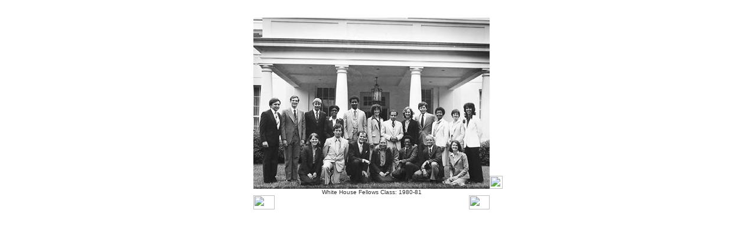

--- FILE ---
content_type: text/html; charset=UTF-8
request_url: https://georgewbush-whitehouse.archives.gov/fellows/about/classes/80-81.html
body_size: 324
content:



<TITLE>White House Fellows Classes: 1965-2004</TITLE>
<LINK REL="STYLESHEET" TYPE="text/css" TITLE="main" href="/css/wh-main.css" />
<LINK REL="STYLESHEET" TYPE="text/css" TITLE="barney" href="/css/barney.css" />
<TABLE ALIGN="center" CELLPADDING="0" CELLSPACING="0" BORDER="0"
WIDTH="326">
	<TR>
		<TD valign="bottom"><br><br>
			<IMG SRC="/fellows/about/classes/1980-81.jpg" alt="White House Fellows: 1980-81" / width="400"></TD>
		<TD VALIGN="bottom">
			<IMG SRC="/barney/images/barney-shadow.jpg" alt="shadow" WIDTH="22" /></TD>
	</TR>
	<TR>
	 	<TD CLASS="sm-text">
 <p align="center">White House Fellows Class: 1980-81<br>

<a href="79-80.html"><img src="/barney/images/leftarrow.jpg" border="0" align="left" width="36" height="24"></a>

<a href="81-82.html"><img src="/barney/images/rightarrow.jpg" border="0" align="right" width="35" height="24"></a> 

</p>
</TD>
	</TR>
</TABLE>





--- FILE ---
content_type: text/css
request_url: https://georgewbush-whitehouse.archives.gov/css/wh-main.css
body_size: 1996
content:
/*WHITE HOUSE MAIN STYLE SHEET TITLE=main*/
/********************************************************************/

body {
	background-color: #FFF;
	margin: 0;
	padding: 0;
}

img, table {
	border: none;
}

img.homepage-thumb {
	padding-right: 5px;
}

/********************************************************************/
/*TEXT AND HEADERS*/

table {
	font-family: arial, verdana, sans-serif;
	font-size: small;
}
h1 {
	font: bold 16px arial, verdana, sans-serif;
	color: #039;
}
h2 {
	font: bold 14px arial, verdana, sans-serif;
	color: #039;
	margin-bottom: 0;
}

h3 {
	font: bold 12px arial, verdana, sans-serif; 
	color: #06C;
	margin-bottom: 5px;
}

.header1 {
	font: bold 16px arial, verdana, sans-serif;
	color: #039;
}

.header2 {
	font: bold 14px arial, verdana, sans-serif;
	color: #039;
	margin-bottom: 0;
}
.header3 {
	font: bold 12px arial, verdana, sans-serif;
	color: #039;
	margin-bottom: 0;
}
.sm-blk-text {
	font: 10px arial, verdana, sans-serif;
	color: #000;
}

.reg-text {
	font: 80% arial, verdana, sans-serif;
	color: #000;
	background-color: transparent;
}

.sm-text {
	font: 10px arial, verdana, sans-serif;
	color: #333;
}

#caption {
	padding: 8px;
	font: 10px arial, verdana, sans-serif;
	color: #333;
	border-bottom: 1px #CCC dotted;
	border-top: 1px #CCC dotted;
	background-color: #EFEFEF;
}

#ramadan-quote {
	font: bold 10px arial, verdana, sans-serif;
	color: #000;
	border: 1px #CCC solid;
	padding: 5px;
	background-color: #F9F3EE;
}

#ramadan-quote p {
	padding-top: 0;
	padding-bottom: 5px;
}

/********************************************************************/
/*BORDERS*/

td.dotted-brd {
	border: 1px #CCC solid;
	padding: 5px;
	background-color: #F9F3EE;
}

td.pad-bot {
	padding-bottom: 10px;
	background-color: #EFEFEF;
}

.rule-dot {
	border-bottom: 1px dotted #CCC;
	margin: 5px 0 0;
}

.rule-solid {
	border-bottom: 1px solid #CCC;
}

#summit-ph {
	border: 1px dotted #CCC;
	background-color: #F0F0F0;
	padding: 5px;
}

.dotted-right {
	border-right: 1px #e8e8e8 dotted;
	padding-right: 0.50em;
}

/***********************************************************************/
/*TABLES*/

table.press {
	font: 11px arial, verdana, sans-serif;
	color: #333;
	background-color: #EFEFEF;
	width: 200px;
	border-bottom: 1px #D2D2D2 solid;
	/* align: center; */
}

table.press a {
	color: #039;
	font: 11px arial, verdana, sans-serif;
	text-decoration: none;
}

table.press a:visited {
	color: #900;
	text-decoration: none;
}

table.press a:hover {
	color: #039; 
	text-decoration: underline 
}

table.press a:active {
	color: #669; 
	text-decoration: underline 
}
	
table.press td {
	padding: 3px 5px 8px 5px;
	/*border-bottom: 1px #CCC solid;*/	
}

table.press td.last {
	border-bottom: none;	
}

#vote table {
	background: #036 url(/holiday/images/vote-bg.gif) repeat;
	width: 199px;
	font: 11px/13px arial, verdana, hevetica, sans-serif;
	color: #FFF;
}

/*#vote table td{
	padding: 7px 3px 3px 10px;
}*/

#vote table a{
	color: #fff;
	cursor: help;
}
#main-table #gutter{
	width: 15px;
	background: transparent url(/images/vertical2.gif) top left repeat-y;
}

/********************************************************************/
/*LISTS AND BULLETS*/

ul.w-pad li {
	font: 80% arial, verdana, sans-serif;
	padding-bottom: 5px;
	margin-left:  -10px;
}

ul ul.w-pad li {
	font: 100% arial, verdana, sans-serif;
	padding-bottom: 5px;
	margin-left:  -10px;
}
/********************************************************************/
/*WHAT'S NEW */

table#new-masthead {
	width: 616px;
	margin-bottom: 1em;
}
table#new-masthead td{
	padding: 0;
}
table#main {
	width: 616px;
	font: 12px/14px arial, verdana, sans-serif;
	color: #333;
}
table#main td{
	padding: 5px;
	vertical-align: middle;
}
table#main p#intro{
	padding-bottom: 10px;
}
table#main td.main-img{
	width: 226px;
	text-align: center;
}
table#main td.description{
	width: 390px;
	text-align: left;
}
table#main p.goto{
	padding-top: 5px;
	margin-top: 5px;
	text-align: left;
}
table#main table.insert{
	width: 390px;
	margin-top: 5px;
	font: 10px/12px arial, verdana, sans-serif;
	color: #333;
	text-align: left;
}
/*WHITE HOUSE SPORTS*/

div#masthead {
        width: 594px;
	height: 104px;
        background: #FFF url(/sports/images/sports-banner.jpg) no-repeat;
        padding: 0;
	margin-bottom: 1em;
}
td#right-nav {
	font: 10px/12px arial, verdana, san-serif;
	color: #333;
	padding: 0;
	vertical-align: top;
}
td#right-nav a:link {
	font: 10px arial, verdana, san-serif;
	color: #36C;
	text-decoration: none;
}
td#right-nav a:visited {
	font: 10px arial, verdana, san-serif;
	color: #933;
	text-decoration: none;
}
td#right-nav a:hover {
	color: #36C;
	text-decoration: underline;
}
td#right-nav ul {
	list-style: none outside;
	margin: 0 5px -5px 0;
	font: 10px arial, verdana, san-serif;
	background-color: transparent; 
}
td#right-nav li {
	padding-bottom: 5px;
}
.main-header {
	background-color: #4F6BAE;
	font: bold 11px Arial, Verdana, sans-serif;
	width: 375px;
	text-transform: uppercase;
	letter-spacing: 2px;
	text-align: center;
	color: #FFF;
	padding: 5px;
	margin-bottom: 10px;
	border-bottom: 1px #CCC solid;
}
.tab-header {
	width: 191px;
	background-color: #4F6BAE;
	font: bold 11px Arial, Verdana, sans-serif;
	text-transform: uppercase;
	letter-spacing: 2px;
	text-align: center;
	color: #FFF;
	border-bottom: 1px #CCC solid;
	padding: 5px;
	margin-bottom: 0;
}
#videos {
	width: 191px;
	background-color: #EEE;	
	padding: 8px;
	margin-bottom: 8px;
	border-bottom: 1px #E8E8E8 solid;
	border-right: 1px #E8E8E8 solid;
	border-left: 1px #E8E8E8 solid;	
}
#videos img {
	border: none;
	display: block;
	text-align: center;
	margin-bottom: 5px;
}
#more-videos {
	width: 191px;
	background-color: #EEE;	
	padding: 8px;
	margin-bottom: 8px;
	border-bottom: 1px #E8E8E8 solid;
	border-right: 1px #E8E8E8 solid;
	border-left: 1px #E8E8E8 solid;	
}

/* * * * * * FOOTER * * * * * */
#footer {
	font: x-small, arial, verdana, sans-serif; 
	text-align: center; 
	line-height: 20px; 
	margin: 10px 0;
	padding: 0;
}
	
/* * * * * * YELLOW BOX PROMO * * * * * */

div#promo-box-yel {
	float: right;
	font: 10px arial, verdana, sans-serif;
	color: #000;
	width: 225px;
	margin: 1em;
	background-color: #FFC;
	border: 1px #CCC solid;
}
div#promo-box-yel img{
        float: right;
        padding: 5px;
}

/* * * * * * LEFT NAVIGATION STYLES * * * * * */

p.more{
	text-align: right;
	margin: 0.25em;
	padding: 0.25em;
	padding-right: 15px;
	background: transparent url(/images/arrow-features.gif) right no-repeat;
}

#leftnavbar-main {
	width: 115px;
	padding: 0;
	margin: 0;
	font: 10px Arial, Verdana, sans-serif;
	color: #666;
	background-color: #fefefe;
}
#leftnavbar-main h2 {
	font: bold 1.1em/1.5em arial, helvetica, sans-serif;
	color: #666;
	margin-bottom: 0.50em;
	padding-top: 0.50em;
	background: transparent url(/images/dotted-line.gif) bottom left repeat-x;
}
#leftnavbar-main h2.first {
	font: bold 1.1em/1.5em arial, helvetica, sans-serif;
	color: #666;
	margin-bottom: 0.50em;
	padding-top: 0;
	margin-top: 0;
	background: transparent url(/images/dotted-line.gif) bottom left repeat-x;
}
#leftnavbar-main ul{
	margin: 0.25em 0;
	padding: 0.25em 0;
}

#leftnavbar-main ul li{
	list-style: none;
	line-height: 1.5em;
	padding-left: 0.75em;
	margin-left: 0;
	background: transparent url(/images/navbar-bul1.gif) top left no-repeat;
}

/* * * * * * FEATURE BOXES * * * * * */

.featurebox {
	width: 290px;
	padding: 0;
	margin: 0;
	font: normal 10px arial, verdana, sans-serif;
	background-color: #EFEFEF;
	border-bottom: 1px #CCC solid;
}
.featurebox img.banner{
	width: 290px;
	height: 25px;
	padding: 0 0 0.25em 0;
	margin: 0 0 0.25em 0;
	background-color: #EFEFEF;
	border: none;
}

.featurebox p.release{
	margin: 0.75em 1em;
	padding-left: 20px;
	background: #EFEFEF url(/images/news-eagle.gif) top left no-repeat;
	
}
/* * * * * * * 404 * * * * * * * */

#error-404 {
	border-collapse: collapse;
	border: 1px #CCC solid;
	width: 618px;
	font: bold 10px arial, verdana, sans-serif;
	text-align: center;
}
#error-404 img {
	border: none;
	display: block;
	margin-top: 0.50em
}

#error-404 td {
	padding: 0.33em;
}


/* Right-hand sidebox for news releases */
/* 
#release-tools {
	float: right;
	width: 187px;
	background: transparent url(/imgs/release_tools_mid.jpg) top left repeat;
	display:table;
}
#release-tools-top {
	width: 187px;
	height: 16px;
	background: transparent url(/imgs/release_tools_top.jpg) top left no-repeat;
	padding-bottom: 0;

}

#release-tools-bot {
	width: 187px;
	height: 17px;
	background: transparent url(/imgs/release_tools_bot.jpg) top left no-repeat;
}

#release-tools-content {
	width: 177px;
	float: left;
	margin-left: 5px;
}
*/

#release-tools {
	width: 187px;
	height: 140px;
	float: right;
	padding-top: 8px;
	padding-left: 6px;
	background: transparent url(/imgs/release_tools_bg.jpg) no-repeat;
	display:table;
} 


#release-tools a {
	font-size: 9px;
	font-family: Arial, Helvetica, sans-serif;
	color:#666666;
	font-weight:normal;
}

#print-email a {
	font-size: 10px;
	font-family: Arial, Helvetica, sans-serif;
	color:#666666;
	font-weight:normal;
	text-decoration:none;
}


--- FILE ---
content_type: text/css
request_url: https://georgewbush-whitehouse.archives.gov/css/barney.css
body_size: 899
content:
/* CSS Document */

/* * * * BARNEY STYLE SHEET * * * */
img {
	border: none;
}

.title {
	font: normal 12px arial, verdana, sna-serif;
	padding-top: 5px;
	font-weight: bold;
	color: #000066;
}

.sm-text {
	font: normal 10px/11px arial, verdana, sna-serif;
	padding-top: 5px;
	color: #333;
}

#leftcell ul {
	list-style: circle url(/barney/images/barney-red-bul.gif) outside;
	margin: 0 5px 5px 25px;
	font: 11px verdana, arial, san-serif;
	color: #333;
	background-color: transparent; 
}

#leftcell li {
	padding-bottom: 5px;
}

#leftcell a:link {
	font: bold 10px verdana, arial, san-serif;
	color: #36C;
	text-decoration: none;
}

#leftcell a:visited {
	font: bold 10px verdana, arial, san-serif;
	color: #933;
	text-decoration: none;
}

#leftcell a:hover {
	color: #36C;
	text-decoration: underline;
}

p.light-text {
	margin-bottom: 10px;
	font: 11px/14px verdana, arial, san-serif;
	color: #333;
	border-bottom: 1px #CCC dotted;
}
p.right-nav-botbdr {
	margin-bottom: -10px;
	padding: 0 8px 5px 8px;
	font: 10px arial, verdana, san-serif;
	color: #333;
	border-bottom: 1px #D9D9D9 solid;
}
table.calendar {
        text-decoration: none;
        background-color: #CCC;
	/*border: 1px #e8e8e8 solid;*/
        font: 12px arial;
        color: #666;
}
table.calendar td{
        text-decoration: none;
        background-color: #EEE;
	border-right: 1px #e8e8e8 solid;
	padding: 4px;
	text-align: center;
	vertical-align: middle;
}

table.calendar td.month {
        background-color: #6f8097;
        font: bold 12px arial;
        color: #FFF;
	text-align: center;
	border: none;
	letter-spacing: 1px;
}
table.calendar td.holiday {
        background-color: #FDD;
        font: bold 12px arial;
        color: #666;
	text-align: center;
}
table.calendar td.weekday {
        background-color: #F6F9FD;
        font: bold 10px arial;
        color: #666;
	text-align: center;
}
td#right-nav {
	width: 191px;
	/*voice-family: "\"}\"";
	voice-family: inherit;
	width: 175px;*/
	font: 10px/12px arial, verdana, san-serif;
	color: #333;
	padding: 0;
	vertical-align: top;
	padding-left: 20px
}
td#right-nav a:link {
	font: 10px arial, verdana, san-serif;
	color: #36C;
	text-decoration: none;
}

td#right-nav a:visited {
	font: 10px arial, verdana, san-serif;
	color: #933;
	text-decoration: none;
}

td#right-nav a:hover {
	color: #36C;
	text-decoration: underline;
}
td#right-nav ul {
	list-style: none outside;
	margin: 0 5px -5px 0;
	font: 10px arial, verdana, san-serif;
	background-color: transparent; 
}

td#right-nav li {
	padding-bottom: 5px;
}
.tab {
	margin-bottom: 0;
	background-color: #FFF;
}
#bio {
	width: 175px;
	padding: 8px;
	background-color: #EEE;	
	margin-bottom: 8px;	
	border-bottom: 1px #CCC solid;	
}
#bio img {
	border: none;
	display: block;
	text-align: center;
	margin-bottom: 5px;
}
#films {
	width: 175px;
	background-color: #EEE;	
	padding: 8px;
	margin-bottom: 8px;
	border-bottom: 1px #CCC solid;	
}
#photos {
	width: 175px;
	background-color: #EEE;	
	padding: 8px;
	margin-bottom: 8px;
	border-bottom: 1px #CCC solid;	
}
#mail {
	width: 175px;
	background-color: #EEE;	
	padding: 8px;
	margin-bottom: 8px;
	border-bottom: 1px #CCC solid;	
}
/* * * * BARNEY EMAIL STYLE * * * */

#email-box {
	text-align: left;
	background-color: #CBD5E3;
	padding: 10px;
	width: 376px;
	border-top: none;
	border-right: 1px solid #6F8097;
	border-bottom: none;
	border-left: 1px solid #6F8097;
}
	
.input-box {
	display: block;
	text-align: left;
	background-color: #E6ECF4;
	width: 226px;
	height: 20px;
	border: 1px solid #6F8097;
}

.title-text {
	font: bold normal 18px/20px arial, verdana, sna-serif;
	font-weight:bold;
	color: #000000;
}

.text-12 {
	font: normal 12px arial, verdana, sna-serif;
	color: #000000;
}
.text-12-red {
	font: normal 12px arial, verdana, sna-serif;
	font-weight:bold;
	color: #990000;
}

#eighteenpx {
position: relative;
display: block;
float: left;
left: 12px;
}
